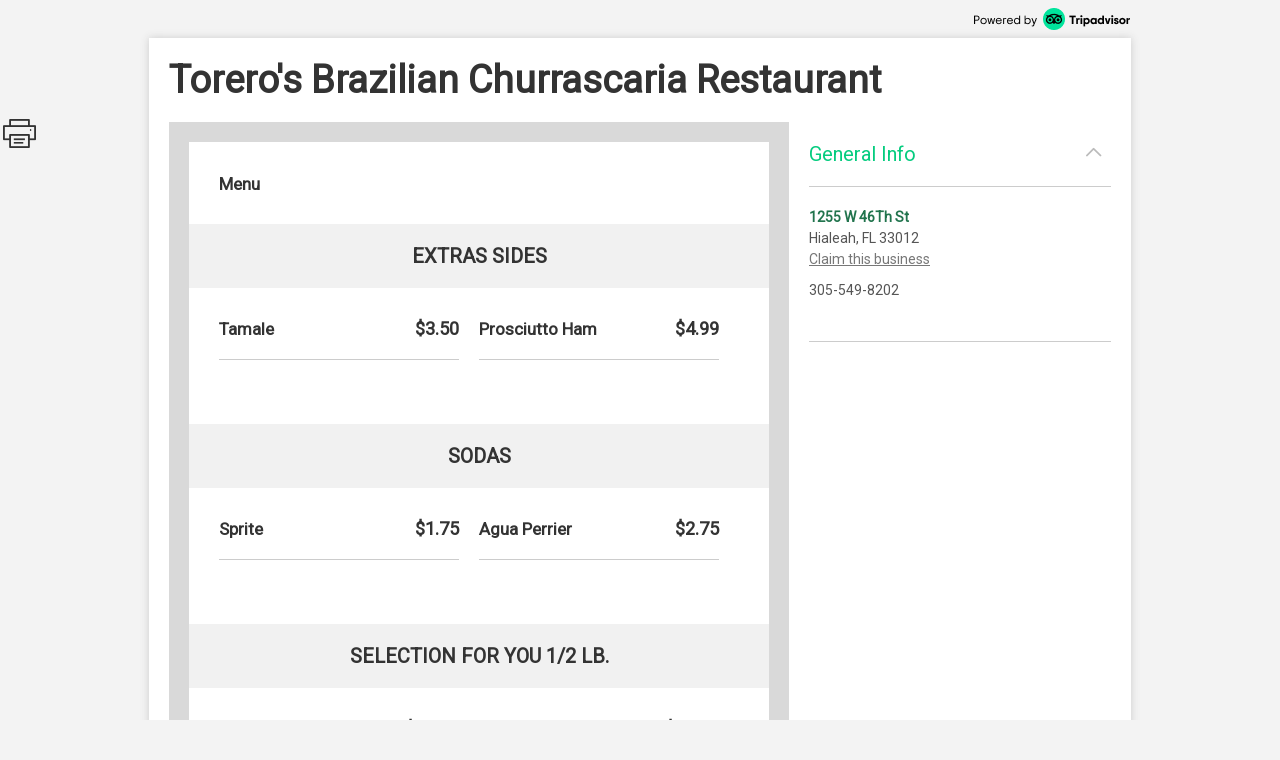

--- FILE ---
content_type: text/html; charset=utf-8
request_url: http://places.singleplatform.com/toreros-brazilian-churrascaria-restaurant/menu
body_size: 6431
content:
<!DOCTYPE html>
<html>
    <head prefix="og: http://ogp.me/ns# fb: http://ogp.me/ns/fb# restaurant: http://ogp.me/ns/restaurant#">
        <title>Menus for Torero&#x27;s Brazilian Churrascaria Restaurant - Hialeah - SinglePlatform</title>
        <link rel="shortcut icon" href="https://s.singleplatform.com/images/ollie_favicon.ico?v=2" />

        

<meta name="viewport" content="width=device-width, initial-scale=1, user-scalable=no">
<meta charset="UTF-8"/>
<meta name="description" content=""/>
<meta name="keywords" content="Torero's Brazilian Churrascaria Restaurant menu, Torero's Brazilian Churrascaria Restaurant item descriptions, Torero's Brazilian Churrascaria Restaurant prices, Torero's Brazilian Churrascaria Restaurant Restaurant, Hialeah FL Restaurant, 33012 Restaurant"/>
<meta property="fb:app_id" content="188430584588617"/>



<meta property="og:type" content="restaurant.restaurant"/>
<meta property="og:url" content="http://places.singleplatform.com/toreros-brazilian-churrascaria-restaurant/menu"/>
<meta property="og:title" content="Torero's Brazilian Churrascaria Restaurant"/>
<meta property="og:image" content="http://a.singleplatform.com/sp/toreros-brazilian-churrascaria-restaurant/fb_post_image.png"/>
<meta property="og:description" content="Online menus, items, descriptions and prices for Torero's Brazilian Churrascaria Restaurant - Restaurant - Hialeah, FL 33012"/>
<meta property="restaurant:category" content="Restaurant"/>
<meta property="restaurant:owner_verified" content="False"/>
<meta property="restaurant:price_rating" content=""/>
<meta property="restaurant:contact_info:street_address" content="1255 W 46Th St "/>
<meta property="restaurant:contact_info:locality" content="Hialeah"/>
<meta property="restaurant:contact_info:region" content="FL"/>
<meta property="restaurant:contact_info:postal_code" content="33012"/>
<meta property="restaurant:contact_info:country_name" content="US"/>
<meta property="restaurant:contact_info:email" content=""/>
<meta property="restaurant:contact_info:phone_number" content="305-549-8202"/>
<meta property="restaurant:contact_info:website" content=""/>
<meta property="place:location:latitude" content="25.86421"/>
<meta property="place:location:longitude" content="-80.30763"/>



<meta name="format-detection" content="telephone=no"/>
<link rel="canonical" href="http://places.singleplatform.com/toreros-brazilian-churrascaria-restaurant/menu"/>



        

<link rel="preconnect" href="https://fonts.googleapis.com">
<link rel="preconnect" href="https://fonts.gstatic.com" crossorigin>
<link href="https://fonts.googleapis.com/css2?family=EB+Garamond&family=Open+Sans&family=Roboto&display=swap" rel="stylesheet">

    <link rel="stylesheet" href="https://s.singleplatform.com/CACHE/css/output.a571325b9335.css" type="text/css">


        



        


<script src="https://s.singleplatform.com/js/lib/wedge/wedge-0.0.0.min.js"></script>
<script src="https://s.singleplatform.com/js/lib/jsrequire/jsrequire-0.3.1.min.js"></script>
<script>
    require.setBasePath('https://s.singleplatform.com/');
    require.setVersion('');
</script>

<script src="https://s.singleplatform.com/CACHE/js/output.7a1526aff780.js"></script>

        
<script type="application/ld+json">
{
    "@context": "http://schema.org",
    "@type": "Restaurant",
    "image": "https://photos.singleplatform.com/(&#x27;&#x27;,)",
    "priceRange": "$",
    "address": {
        "@type": "PostalAddress",
        "addressLocality": "Hialeah",
        "addressRegion": "FL",
        "postalCode": "33012",
        "streetAddress": "1255 W 46Th St"
    },
    "name": "Torero&#x27;s Brazilian Churrascaria Restaurant",
    "telephone": "305-549-8202",
    "url": "",
    "paymentAccepted": "",
    "description": "",
    
        "servesCuisine": "",
        "menu": "http://places.singleplatform.com/toreros-brazilian-churrascaria-restaurant/menu",
    
    "openingHoursSpecification": [],
    "hasOfferCatalog": {
        "@type": "OfferCatalog",
        "name": "Menu",
        "itemListElement": [{"@type": "OfferCatalog", "name": "Menu", "itemListElement": [{"@type": "OfferCatalog", "name": "Extras Sides", "itemListElement": [{"@type": "Offer", "priceCurrency": "USD", "price": 3.5, "itemOffered": {"@type": "MenuItem", "name": "Tamale", "description": "", "image": [""], "nutrition": {"@type": "NutritionInformation", "calories": ""}}}, {"@type": "Offer", "priceCurrency": "USD", "price": 4.99, "itemOffered": {"@type": "MenuItem", "name": "Prosciutto Ham", "description": "", "image": [""], "nutrition": {"@type": "NutritionInformation", "calories": ""}}}]}, {"@type": "OfferCatalog", "name": "Sodas", "itemListElement": [{"@type": "Offer", "priceCurrency": "USD", "price": 1.75, "itemOffered": {"@type": "MenuItem", "name": "Sprite", "description": "", "image": [""], "nutrition": {"@type": "NutritionInformation", "calories": ""}}}, {"@type": "Offer", "priceCurrency": "USD", "price": 2.75, "itemOffered": {"@type": "MenuItem", "name": "Agua Perrier", "description": "", "image": [""], "nutrition": {"@type": "NutritionInformation", "calories": ""}}}]}, {"@type": "OfferCatalog", "name": "Selection for You 1/2 lb.", "itemListElement": [{"@type": "Offer", "priceCurrency": "USD", "price": 15.5, "itemOffered": {"@type": "MenuItem", "name": "1/2 lb. Picanha Toreros", "description": "Sirloin steak and 2 sides of your choice: Temptation Plantain, Mixed Salad, Corn, Roasted Pineapple, White Rice.", "image": [""], "nutrition": {"@type": "NutritionInformation", "calories": ""}}}, {"@type": "Offer", "priceCurrency": "USD", "price": 15.5, "itemOffered": {"@type": "MenuItem", "name": "1/2 lb. Churrasco", "description": "Flank steak and 2 sides: Temptation Plantain, Mixed Salad, Corn, Roasted Pineapple, White Rice.", "image": [""], "nutrition": {"@type": "NutritionInformation", "calories": ""}}}]}, {"@type": "OfferCatalog", "name": "Churrascaria by The 1 lb", "itemListElement": [{"@type": "Offer", "priceCurrency": "USD", "price": 10.99, "itemOffered": {"@type": "MenuItem", "name": "1 lb. Chorizo", "description": "1 lb. sausage.", "image": [""], "nutrition": {"@type": "NutritionInformation", "calories": ""}}}, {"@type": "Offer", "priceCurrency": "USD", "price": 12.99, "itemOffered": {"@type": "MenuItem", "name": "1 lb. Pollo", "description": "Chicken.", "image": [""], "nutrition": {"@type": "NutritionInformation", "calories": ""}}}, {"@type": "Offer", "priceCurrency": "USD", "price": 14.99, "itemOffered": {"@type": "MenuItem", "name": "1 lb. Lomo de Cerdo", "description": "Pork tenderloin.", "image": [""], "nutrition": {"@type": "NutritionInformation", "calories": ""}}}]}, {"@type": "OfferCatalog", "name": "Picada and Sampler", "itemListElement": [{"@type": "Offer", "priceCurrency": "USD", "price": 34.99, "itemOffered": {"@type": "MenuItem", "name": "Picada Toreros", "description": "Top Menu Items. 3 lb. combinada. Filet mignon, flank steak, sirloin steak, pork loin, chicken wrapped in bacon, sausage and yuca.", "image": [""], "nutrition": {"@type": "NutritionInformation", "calories": ""}}}]}]}]
    }
}
</script>

    </head>
    <body id="singleplatform">
        <div class="modal-overlay hide">
    <div class="modal-table">
        <div class="modal-row">
            
    
                <div class="photos modal hide">
    
        <div class="nav-box">
            <div class="nav-table">
                <div class="nav-row">
                    <div class="nav">
                        <span class="icon icon-caret-left clickable"></span>
                        <span class="icon icon-caret-right clickable"></span>
                    </div>
                </div>
            </div>
        </div>
    

    <div class="display-row">
        <span class="photo">
            <!-- image goes here -->
        </span>
    </div>

    
        <div class="caption-row">
            <div class="caption">
                <!-- caption goes here -->
            </div>
            <div class="tags">
                <!-- tags go here -->
            </div>
        </div>
    
</div>

            

    <div class="ctct modal hide">
    <iframe frameborder="0" scrolling="no" horizontalscrolling="no" verticalscrolling="no"></iframe>
    <div class="clickable x">X</div>
</div>

    <div class="report-menu modal hide">
    <div class="report-content">
        <main>
            <div class="header">What's wrong with this menu?</div>
            <description>
                <ul class="options-list">
                    <li><button id="report-incorrect-prices" class="option-btn">Incorrect Prices</button></li>
                    <li><button id="report-incomplete-menu" class="option-btn">Incomplete Menu</button></li>
                    <li><button id="report-out-of-date-menu" class="option-btn">Out of Date Menu</button></li>
                    <li><button id="report-incorrect-contact-info" class="option-btn">Incorrect Contact Information</button></li>
                    <li><button id="report-other" class="option-btn">Other</button>
                </ul>
                <p class="success-msg hide">Successfully reported!</p>
            </description>
        </main>
        <button-set>
            <button class="modal-close-btn">Cancel</button>
        </button-set>
    </div>
</div>


        </div>
    </div>
</div>

        


        <div class="center-box-h">
            
<div class="header">
    <a class="powered-by" target="_blank" href="https://www.tripadvisor.com/ForRestaurants/ta_menuconnect"><img alt="Powered by Tripadvisor" src="https://s.singleplatform.com/images/singlepg/powered_by.png"/></a>
</div>



            <div class="box">
                <div class="location-title-row">
    <h1 class="location-title">
        

        <div class="web">Torero&#x27;s Brazilian Churrascaria Restaurant</div>
    </h1>
</div>

                <div class="mobile-cta">
    
</div>

                
    <div class="mobile-standard-buttons">
        <div class="call-jump row">
            <a href="tel:305-549-8202" class="call">
                <span class="icon icon-telephone"></span><span class="text">Call</span>
            </a>
            <a href="#all-menus" class="jump">
                <span class="icon icon-mobile-site"></span><span class="text">Menu</span>
            </a>
            <span class="sidebar-opener">
                <span class="icon icon-ran-with-errors"></span><span class="text">Info</span>
            </span>
        </div>
    </div>



                <div class="mobile-address-container">
                    <div class="mobile-address">
    <span class="text">
        
        <div class="address">
            1255 W 46Th St
        </div>
        
        
        <div class="city-state-zip">
            Hialeah, FL 33012
        </div>
        
    </span>
    <span class="icon icon-caret-right"></span>
</div>

                    
    <a href="https://m.uber.com/ul/?client_id=Md64GYThBYoDtZvyOWgMWiX04lvBY_yJ&amp;action=setPickup&amp;dropoff%5Blatitude%5D=25.86421&amp;dropoff%5Blongitude%5D=-80.30763&amp;dropoff%5Bnickname%5D=Torero%27s+Brazilian+Churrascaria+Restaurant&amp;dropoff%5Bformatted_address%5D=1255+W+46Th+St+Hialeah+FL+33012" class="mobile-address-action uber-btn">
        <div class="uber-action">
            <span class="uber-logo"></span>
            <span class="uber-text">Uber</span>
        </div>
    </a>


                </div>

                
    



                <div class="main-row">
                    <div class="main">
                        






    


    





    
    
        
            <div class="cover-image ">
    <img/>
    <div class="more-photos hide">MORE PHOTOS</div>
</div>

        

        <a name="all-menus"></a>
        <div class="menus">
            
                <div class="header">
    
    <div class="nav-row">
        
            



        

        
            <h2 class="menu-title">
                Menu
            </h2>
        

        
            <span class="icon icon-photo clickable hide"></span>
        
    </div>

    
        <div class="description"></div>
    
</div>

            

            
                
                    
    <div class="menu " id="menu-4676261" toggle-group="menus">
    
        
    


<div class="section two-column">
    
        <a name="Extras Sides"></a>
<div class="title">
    <h3>Extras Sides</h3>

    
	
    <span class="pick icon icon-double-caret-down"></span>
    <select class="title section-select">
        
            <option selected="selected">Extras Sides</option>
        
            <option >Sodas</option>
        
            <option >Selection for You 1/2 lb.</option>
        
            <option >Churrascaria by The 1 lb</option>
        
            <option >Picada and Sampler</option>
        
    </select>



</div>

    

    <div class="items">
        
            

        

        
            
                <div class="item left" id="213717853">
    <div class="item-title-row">
        
            <h4 class="item-title">
    

    Tamale
</h4>

        
        
            


    
        
            <span class="price">
                
                    $3.50
                    
                
            </span>
        
    


        
        
            

        
    </div>

    
        

    
    
        
    
        
    


    
    
        




    
    
        

    

    

    <hr/>
</div>

            
        
            
                <div class="item left" id="213717854">
    <div class="item-title-row">
        
            <h4 class="item-title">
    

    Prosciutto Ham
</h4>

        
        
            


    
        
            <span class="price">
                
                    $4.99
                    
                
            </span>
        
    


        
        
            

        
    </div>

    
        

    
    
        
    
        
    


    
    
        




    
    
        

    

    

    <hr/>
</div>

            
        
    </div>
</div>


    
        
    


<div class="section two-column">
    
        <a name="Sodas"></a>
<div class="title">
    <h3>Sodas</h3>

    
	
    <span class="pick icon icon-double-caret-down"></span>
    <select class="title section-select">
        
            <option >Extras Sides</option>
        
            <option selected="selected">Sodas</option>
        
            <option >Selection for You 1/2 lb.</option>
        
            <option >Churrascaria by The 1 lb</option>
        
            <option >Picada and Sampler</option>
        
    </select>



</div>

    

    <div class="items">
        
            

        

        
            
                <div class="item left" id="213717855">
    <div class="item-title-row">
        
            <h4 class="item-title">
    

    Sprite
</h4>

        
        
            


    
        
            <span class="price">
                
                    $1.75
                    
                
            </span>
        
    


        
        
            

        
    </div>

    
        

    
    
        
    
        
    


    
    
        




    
    
        

    

    

    <hr/>
</div>

            
        
            
                <div class="item left" id="213717856">
    <div class="item-title-row">
        
            <h4 class="item-title">
    

    Agua Perrier
</h4>

        
        
            


    
        
            <span class="price">
                
                    $2.75
                    
                
            </span>
        
    


        
        
            

        
    </div>

    
        

    
    
        
    
        
    


    
    
        




    
    
        

    

    

    <hr/>
</div>

            
        
    </div>
</div>


    
        
    


<div class="section two-column">
    
        <a name="Selection for You 1/2 lb."></a>
<div class="title">
    <h3>Selection for You 1/2 lb.</h3>

    
	
    <span class="pick icon icon-double-caret-down"></span>
    <select class="title section-select">
        
            <option >Extras Sides</option>
        
            <option >Sodas</option>
        
            <option selected="selected">Selection for You 1/2 lb.</option>
        
            <option >Churrascaria by The 1 lb</option>
        
            <option >Picada and Sampler</option>
        
    </select>



</div>

    

    <div class="items">
        
            

        

        
            
                <div class="item left" id="213717857">
    <div class="item-title-row">
        
            <h4 class="item-title">
    

    1/2 lb. Picanha Toreros
</h4>

        
        
            


    
        
            <span class="price">
                
                    $15.50
                    
                
            </span>
        
    


        
        
            

        
    </div>

    
        
    <div class="description text">
        Sirloin steak and 2 sides of your choice: Temptation Plantain, Mixed Salad, Corn, Roasted Pineapple, White Rice.
    </div>


    
    
        
    
        
    


    
    
        




    
    
        

    

    

    <hr/>
</div>

            
        
            
                <div class="item left" id="213717858">
    <div class="item-title-row">
        
            <h4 class="item-title">
    

    1/2 lb. Churrasco
</h4>

        
        
            


    
        
            <span class="price">
                
                    $15.50
                    
                
            </span>
        
    


        
        
            

        
    </div>

    
        
    <div class="description text">
        Flank steak and 2 sides: Temptation Plantain, Mixed Salad, Corn, Roasted Pineapple, White Rice.
    </div>


    
    
        
    
        
    


    
    
        




    
    
        

    

    

    <hr/>
</div>

            
        
    </div>
</div>


    
        
    


<div class="section two-column">
    
        <a name="Churrascaria by The 1 lb"></a>
<div class="title">
    <h3>Churrascaria by The 1 lb</h3>

    
	
    <span class="pick icon icon-double-caret-down"></span>
    <select class="title section-select">
        
            <option >Extras Sides</option>
        
            <option >Sodas</option>
        
            <option >Selection for You 1/2 lb.</option>
        
            <option selected="selected">Churrascaria by The 1 lb</option>
        
            <option >Picada and Sampler</option>
        
    </select>



</div>

    

    <div class="items">
        
            
    <div class="description text">
        2 accompanantes incluido. 2 sides included: Temptation Plantain, Mixed Salad, Corn, Roasted Pineapple, White Rice.
    </div>


        

        
            
                <div class="item left" id="213717859">
    <div class="item-title-row">
        
            <h4 class="item-title">
    

    1 lb. Chorizo
</h4>

        
        
            


    
        
            <span class="price">
                
                    $10.99
                    
                
            </span>
        
    


        
        
            

        
    </div>

    
        
    <div class="description text">
        1 lb. sausage.
    </div>


    
    
        
    
        
    


    
    
        




    
    
        

    

    

    <hr/>
</div>

            
        
            
                <div class="item left" id="213717860">
    <div class="item-title-row">
        
            <h4 class="item-title">
    

    1 lb. Pollo
</h4>

        
        
            


    
        
            <span class="price">
                
                    $12.99
                    
                
            </span>
        
    


        
        
            

        
    </div>

    
        
    <div class="description text">
        Chicken.
    </div>


    
    
        
    
        
    


    
    
        




    
    
        

    

    

    <hr/>
</div>

            
        
            
                <div class="item left" id="213717861">
    <div class="item-title-row">
        
            <h4 class="item-title">
    

    1 lb. Lomo de Cerdo
</h4>

        
        
            


    
        
            <span class="price">
                
                    $14.99
                    
                
            </span>
        
    


        
        
            

        
    </div>

    
        
    <div class="description text">
        Pork tenderloin.
    </div>


    
    
        
    
        
    


    
    
        




    
    
        

    

    

    <hr/>
</div>

            
        
    </div>
</div>


    
        
    


<div class="section ">
    
        <a name="Picada and Sampler"></a>
<div class="title">
    <h3>Picada and Sampler</h3>

    
	
    <span class="pick icon icon-double-caret-down"></span>
    <select class="title section-select">
        
            <option >Extras Sides</option>
        
            <option >Sodas</option>
        
            <option >Selection for You 1/2 lb.</option>
        
            <option >Churrascaria by The 1 lb</option>
        
            <option selected="selected">Picada and Sampler</option>
        
    </select>



</div>

    

    <div class="items">
        
            

        

        
            
                <div class="item left" id="213717862">
    <div class="item-title-row">
        
            <h4 class="item-title">
    

    Picada Toreros
</h4>

        
        
            


    
        
            <span class="price">
                
                    $34.99
                    
                
            </span>
        
    


        
        
            

        
    </div>

    
        
    <div class="description text">
        Top Menu Items. 3 lb. combinada. Filet mignon, flank steak, sirloin steak, pork loin, chicken wrapped in bacon, sausage and yuca.
    </div>


    
    
        
    
        
    


    
    
        




    
    
        

    

    

    <hr/>
</div>

            
        
    </div>
</div>


    

    
        

    
</div>


                
            
        </div>
    



<div class="footer">
    
    



    
        



    
        <a class="claim-this-location" target="_blank" href="https://www.tripadvisor.com/ForRestaurants/ta_menuconnect">
            claim this menu
        </a>
    



    <a class="attribution" target="_blank" href="https://www.tripadvisor.com/ForRestaurants/ta_menuconnect">
        
        <img class="" alt = "Tripadvisor logo"/>
    </a>



    
        
            <div class="disclaimer">
                <strong class="title">disclaimer:</strong> <em>pricing and availability subject to change.</em>
            </div>
        
    

    
            <div class="legal-links">
                <a href="https://tripadvisor.mediaroom.com/us-terms-of-use" target="_blank">Terms of Service</a> |
                <a href="https://tripadvisor.mediaroom.com/us-privacy-policy" target="_blank">Privacy Policy</a>
            </div>
    


    

</div>


    <div class="is-phone"></div>
<div class="is-x2"></div>
<div class="is-x3"></div>




    

<script>
    window.SinglePlatform = window.Singleplatform || {};
    
    SinglePlatform.json_data = {"contact": {"address_1": "1255 W 46Th St", "address_2": "", "city": "Hialeah", "country": "US", "email": "", "latitude": 25.86421, "longitude": -80.30763, "main_phone": "305-549-8202", "postcode": "33012", "region": "FL", "website": ""}, "analytics_host": "a.singleplatform.com", "available": true, "base_image_path": "https://photos.singleplatform.com", "cover_image_mobile": null, "cover_image_web": null, "ga_account_id": "UA-18767921-3", "images": [], "is_location_a_customer": false, "item_photos": {}, "menu_url": "http://places.singleplatform.com/toreros-brazilian-churrascaria-restaurant/menu", "parent_business_id": null, "show_custom_colors": null, "spv2_id": "toreros-brazilian-churrascaria-restaurant", "zagat_mobile_id": null, "zagat_web_id": null, "csrf_token": "wjf53bngXN2iCcoonWgVybdK8OwzFHjMUBjmVUjFPFCpCe86nrqfLe3CEFpV7IKB", "cta": {"url": "//singleapi.com/locations/toreros-brazilian-churrascaria-restaurant/actions/nearby/?business_type=Restaurant&self=1&limit=3&client_id=czun8aboai400qaaeiewsbtcw"}, "publisher_name": null};
</script>

<script src="https://s.singleplatform.com/CACHE/js/output.c80d8357c9f7.js"></script>




    <div id="pixel-container" class="hide">
    <img id="call-button-pixel" class="hide" />
    <img id="map-link-pixel" class="hide" />
    <img id="system-print-pixel" class="hide" />
    <img id="print-button-pixel" class="hide" />
    <img id="twitter-st-button-pixel" class="hide" />
    <img id="facebook-st-button-pixel" class="hide" />
    <img id="google-st-button-pixel" class="hide" />
    <img id="email-st-button-pixel" class="hide" />
    <img id="report-incorrect-prices-button-pixel" class="hide" />
    <img id="report-incomplete-menu-button-pixel" class="hide" />
    <img id="report-out-of-date-menu-button-pixel" class="hide" />
    <img id="report-incorrect-contact-info-button-pixel" class="hide" />
    <img id="report-other-button-pixel" class="hide" />
    <img id="report-issue-button-pixel" class="hide" />
    <img id="report-modal-cancel-button-pixel" class="hide" />
    <img id="request-uber-ride" class="hide" />
</div>



                        
                          
    
    <div class="share-this hide">
        <div class="icon icon-print"></div>
        <div id="twitter-st" class="st-button st_twitter_large" displaytext="tweet"></div>
        <div id="facebook-st" class="st-button st_facebook_large" displaytext="facebook"></div>
        <div id="google-st" class="st-button st_googleplus_large" displaytext="google +"></div>
        <div id="email-st" class="st-button st_email_large" displaytext="email"></div>
    </div>


                        
                    </div>

                    
                      


<div class="sidebar-bg hide"></div>
<div class="primary sidebar hide">
    <div class="order-now hide">
        <div class="description-group hide">
            <div class="description text"></div>
            <div class="discount-percentage text"></div>
        </div>
        <a target="_blank">
            <img/>
        </a>
    </div>
    <div class="section browse-nearby" toggle-group="sidebar-section">
        <div class="title">
            <h2 class="clickable" toggle=".sidebar .section.browse-nearby">
                Browse Nearby
            </h2>
            <span class="icon expand icon-caret-down clickable" toggle=".sidebar .section.browse-nearby"></span>
            <span class="icon collapse icon-caret-up clickable" toggle=".sidebar .section.empty"></span>
        </div>
        <div class="content">
            <div class="info-group text">
                <a class="offer clickable">
                    <span class="location">
                        <div class="name"></div>
                        <div class="city-state"></div>
                    </span>
                    <span class="icon icon-caret-right"></span>
                </a>
            </div>
        </div>
    </div>

    

    <div class="section general-info" toggle-group="sidebar-section">
        <div class="title">
            <h2 class="clickable" toggle=".sidebar .section.general-info">
                General Info
            </h2>
            <span class="icon expand icon-caret-down clickable" toggle=".sidebar .section.general-info"></span>
            <span class="icon collapse icon-caret-up clickable" toggle=".sidebar .section.empty"></span>
        </div>
        <div class="content">
            <div class="info-group text">
                
                    <div class="address">
                        <a class="map" target="_blank" href="https://maps.google.com/maps/?q=1255+W+46Th+St++Hialeah+FL+33012">1255 W 46Th St</a>
                    </div>
                

                
                    <div class="city-state-zip">
                        Hialeah, FL 33012
                    </div>
                

                
                    <a class="sidebar-claim-location-link" target="_blank" href="https://www.tripadvisor.com/ForRestaurants/ta_menuconnect">Claim this business</a>
                

                
                    <div class="phone">
                        305-549-8202
                    </div>
                
            </div>
            <div class="info-group text">
                

                
                    <div class="map">
                        <a target="_blank" href="http://maps.google.com/maps?q=1255 W 46Th St  Hialeah FL 33012&t=m&z=16">
                            <img alt="Map of Torero&#x27;s Brazilian Churrascaria Restaurant"/>
                        </a>
                    </div>
                
            </div>

            
        </div>
    </div>

    

    

    

    <div class="section empty" toggle-group="sidebar-section"></div>

    
</div>


                    

                    
                    

                </div>
            </div>
        </div>

        

<script src="https://s.singleplatform.com/CACHE/js/output.2f9d1048d2d0.js"></script>

    </body>
</html>
